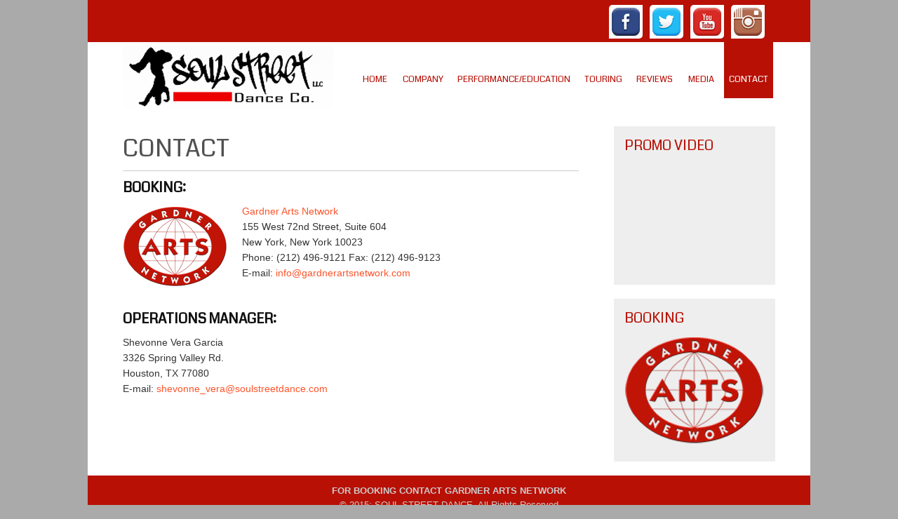

--- FILE ---
content_type: text/html; charset=UTF-8
request_url: http://soulstreetdance.com/site/contact/
body_size: 4100
content:

<!DOCTYPE html>
<html lang="en-US">
<head>
<meta charset="UTF-8" />
<meta name="viewport" content="width=device-width" />
<title>SOUL STREET DANCE &raquo; CONTACT</title>
<link rel="profile" href="http://gmpg.org/xfn/11" />
<link rel="pingback" href="http://soulstreetdance.com/site/xmlrpc.php" />
<!--[if lt IE 9]>
<script src="http://soulstreetdance.com/site/wp-content/themes/small-business-extend/js/html5.js" type="text/javascript"></script>
<![endif]-->

<link rel="alternate" type="application/rss+xml" title="SOUL STREET DANCE &raquo; Feed" href="http://soulstreetdance.com/site/feed/" />
<link rel="alternate" type="application/rss+xml" title="SOUL STREET DANCE &raquo; Comments Feed" href="http://soulstreetdance.com/site/comments/feed/" />
		<script type="text/javascript">
			window._wpemojiSettings = {"baseUrl":"https:\/\/s.w.org\/images\/core\/emoji\/72x72\/","ext":".png","source":{"concatemoji":"http:\/\/soulstreetdance.com\/site\/wp-includes\/js\/wp-emoji-release.min.js?ver=4.4.34"}};
			!function(e,n,t){var a;function i(e){var t=n.createElement("canvas"),a=t.getContext&&t.getContext("2d"),i=String.fromCharCode;return!(!a||!a.fillText)&&(a.textBaseline="top",a.font="600 32px Arial","flag"===e?(a.fillText(i(55356,56806,55356,56826),0,0),3e3<t.toDataURL().length):"diversity"===e?(a.fillText(i(55356,57221),0,0),t=a.getImageData(16,16,1,1).data,a.fillText(i(55356,57221,55356,57343),0,0),(t=a.getImageData(16,16,1,1).data)[0],t[1],t[2],t[3],!0):("simple"===e?a.fillText(i(55357,56835),0,0):a.fillText(i(55356,57135),0,0),0!==a.getImageData(16,16,1,1).data[0]))}function o(e){var t=n.createElement("script");t.src=e,t.type="text/javascript",n.getElementsByTagName("head")[0].appendChild(t)}t.supports={simple:i("simple"),flag:i("flag"),unicode8:i("unicode8"),diversity:i("diversity")},t.DOMReady=!1,t.readyCallback=function(){t.DOMReady=!0},t.supports.simple&&t.supports.flag&&t.supports.unicode8&&t.supports.diversity||(a=function(){t.readyCallback()},n.addEventListener?(n.addEventListener("DOMContentLoaded",a,!1),e.addEventListener("load",a,!1)):(e.attachEvent("onload",a),n.attachEvent("onreadystatechange",function(){"complete"===n.readyState&&t.readyCallback()})),(a=t.source||{}).concatemoji?o(a.concatemoji):a.wpemoji&&a.twemoji&&(o(a.twemoji),o(a.wpemoji)))}(window,document,window._wpemojiSettings);
		</script>
		<style type="text/css">
img.wp-smiley,
img.emoji {
	display: inline !important;
	border: none !important;
	box-shadow: none !important;
	height: 1em !important;
	width: 1em !important;
	margin: 0 .07em !important;
	vertical-align: -0.1em !important;
	background: none !important;
	padding: 0 !important;
}
</style>
<link rel='stylesheet' id='smallbusiness-style-css'  href='http://soulstreetdance.com/site/wp-content/themes/soulstreetdance/style.css?ver=1.0.1427327965' type='text/css' media='all' />
<link rel='stylesheet' id='chld_thm_cfg_parent-css'  href='http://soulstreetdance.com/site/wp-content/themes/small-business-extend/style.css?ver=1.0.1427327965' type='text/css' media='all' />
<link rel='stylesheet' id='smallbusiness-gfonts-css'  href='//fonts.googleapis.com/css?family=Coda%3A400&#038;ver=4.4.34' type='text/css' media='all' />
<link rel='stylesheet' id='chld_thm_cfg_child-css'  href='http://soulstreetdance.com/site/wp-content/themes/soulstreetdance/style.css?ver=1.0.1427327965' type='text/css' media='all' />
<script type='text/javascript' src='http://soulstreetdance.com/site/wp-includes/js/jquery/jquery.js?ver=1.11.3'></script>
<script type='text/javascript' src='http://soulstreetdance.com/site/wp-includes/js/jquery/jquery-migrate.min.js?ver=1.2.1'></script>
<script type='text/javascript' src='http://soulstreetdance.com/site/wp-content/themes/small-business-extend/js/menu.js?ver=4.4.34'></script>
<link rel='https://api.w.org/' href='http://soulstreetdance.com/site/wp-json/' />
<link rel="EditURI" type="application/rsd+xml" title="RSD" href="http://soulstreetdance.com/site/xmlrpc.php?rsd" />
<link rel="wlwmanifest" type="application/wlwmanifest+xml" href="http://soulstreetdance.com/site/wp-includes/wlwmanifest.xml" /> 
<meta name="generator" content="WordPress 4.4.34" />
<link rel="canonical" href="http://soulstreetdance.com/site/contact/" />
<link rel='shortlink' href='http://soulstreetdance.com/site/?p=65' />
<link rel="alternate" type="application/json+oembed" href="http://soulstreetdance.com/site/wp-json/oembed/1.0/embed?url=http%3A%2F%2Fsoulstreetdance.com%2Fsite%2Fcontact%2F" />
<link rel="alternate" type="text/xml+oembed" href="http://soulstreetdance.com/site/wp-json/oembed/1.0/embed?url=http%3A%2F%2Fsoulstreetdance.com%2Fsite%2Fcontact%2F&#038;format=xml" />
	
	<style type="text/css">
	.site-title a, 
	.site-title a:active, 
	.site-title a:hover {
	
	color: #000000;
	}
	.credit {
	display: none;
	}
	
	.entrytext {
    background: transparent;    padding: 10px 0;
	}
	
		
	</style>
	
	<style>
#heading {color: #B81005;}
#client img {width: 200px;}
#smallbusiness-main-menu {
    max-width: 910px;
}
#top-menu-container {
  background: #b81005 none repeat scroll 0 0;
  height: 50px;
  margin: 0 -50px;
  padding: 5px 50px;
  width: 930px;
}
#smallbusiness-top-menu {
  border-left: 1px solid #940d05;
  border-right: 1px solid #d61003;
  display: none;
  float: left;
  height: 25px;
  max-width: 550px;
}
.facebook-link {
	background: url("http://soulstreetdance.com/site/wp-content/uploads/2015/07/facebook.png") no-repeat scroll center 50% transparent;
}
.twitter-link {
	background: url("http://soulstreetdance.com/site/wp-content/uploads/2015/07/tw.png") no-repeat scroll center 50% transparent;
}
.youtube-link {
	background: url("http://soulstreetdance.com/site/wp-content/uploads/2015/07/yt.png") no-repeat scroll center 50% transparent;
}
.li-link {
	background: url("http://soulstreetdance.com/site/wp-content/uploads/2015/07/in.png") no-repeat scroll center 50% transparent;
}
.feed-link {
	background: url("images/feedicon.png") no-repeat scroll center 50% transparent;
}
.facebook-link, .twitter-link, .youtube-link, .li-link, .feed-link {
  background-color: #ffffff;
  border-color: transparent;
}
.facebook-link, .twitter-link, .youtube-link, .li-link, .feed-link {
  border-radius: 5px 0;
  border-style: solid;
  border-width: 1px;
  float: left;
  height: 40px;
  margin: 2px 5px;
  padding: 3px;
  width: 40px;
}
#social {
  display: table;
  float: right;
  height: 40px;
  margin-right: 10px;
}

</style>
<link rel="shortcut icon" href="http://soulstreetdance.com/site/wp-content/themes/small-business-extend/images/favicon.ico" />
</head>

<body class="page page-id-65 page-template-default" >

  <div id="container">
  	  <div id="top-menu-container">
      
	  <nav id="smallbusiness-top-menu"></nav>
	  
      
	    
      
      <div id="social">
<a href="https://www.facebook.com/pages/Soul-Street/124558520929449" class="facebook-link" target="_blank"></a>
<a href="https://twitter.com/SoulStreetdance" class="twitter-link" target="_blank"></a>
<a href="https://www.youtube.com/channel/UCikTACVkI2vGOP6grjO0pjw" class="youtube-link" target="_blank"></a>
<a href="http://instagram.com/officialsoulstreet" class="li-link" target="_blank"></a>
</div>
      
          
      </div>
      <div id ="header">
      <div id ="header-content">
      
		<!-- Site Titele and Description Goes Here -->
        <a href="http://soulstreetdance.com/site/"><img class="site-logo" src="http://soulstreetdance.com/site/wp-content/uploads/2013/12/ss_logo_draft.jpg"/><h1 class="site-title-hidden">SOUL STREET DANCE</h1></a> 
                
        
		<h2 class="site-title-hidden"></h2>
                
        <!-- Site Main Menu Goes Here -->
        <nav id="smallbusiness-main-menu">
		<div class="menu-main-container"><ul id="menu-main" class="menu"><li id="menu-item-37" class="menu-item menu-item-type-post_type menu-item-object-page menu-item-37"><a href="http://soulstreetdance.com/site/">HOME</a></li>
<li id="menu-item-73" class="menu-item menu-item-type-post_type menu-item-object-page menu-item-73"><a href="http://soulstreetdance.com/site/company/">COMPANY</a></li>
<li id="menu-item-362" class="menu-item menu-item-type-post_type menu-item-object-page menu-item-362"><a href="http://soulstreetdance.com/site/educationoutreach/">PERFORMANCE/EDUCATION</a></li>
<li id="menu-item-70" class="menu-item menu-item-type-post_type menu-item-object-page menu-item-70"><a href="http://soulstreetdance.com/site/touring-highlights/">TOURING</a></li>
<li id="menu-item-69" class="menu-item menu-item-type-post_type menu-item-object-page menu-item-69"><a href="http://soulstreetdance.com/site/quotesreviews/">REVIEWS</a></li>
<li id="menu-item-68" class="menu-item menu-item-type-post_type menu-item-object-page menu-item-68"><a href="http://soulstreetdance.com/site/media/">MEDIA</a></li>
<li id="menu-item-67" class="menu-item menu-item-type-post_type menu-item-object-page current-menu-item page_item page-item-65 current_page_item menu-item-67"><a href="http://soulstreetdance.com/site/contact/">CONTACT</a></li>
</ul></div>        </nav>
      
      </div><!-- header-content -->
      </div><!-- header -->
      <div class="clear" > </div>
      
            
      
	  
	 
	  
	<div id="content">

				<div class="post-65 page type-page status-publish hentry" id="post-65">
		<h3 class="subtitle"></h3>
        <h1 class="page-title">CONTACT</h1>
			<div class="content-ver-sep"> </div>
            <div class="entrytext">
 <h3><strong>BOOKING:</strong></h3>
<p><a href="http://www.gardnerartsnetwork.com/wordpress/soul-street-dance"><img class="alignleft size-full wp-image-186" title="SS_GAN_logo" src="http://soulstreetdance.com/site/wp-content/uploads/2012/11/SS_GAN_logo.png" alt="" width="150" height="114" /></a><a title="GAN" href="http://www.gardnerartsnetwork.com/wordpress/soul-street-dance" target="_blank">Gardner Arts Network</a><br />
155 West 72nd Street, Suite 604<br />
New York, New York 10023<br />
Phone: (212) 496-9121 Fax: (212) 496-9123<br />
E-mail: <a href="mailto:info@gardnerartsnetwork.com">info@gardnerartsnetwork.com</a></p>
<p>&nbsp;</p>
<h3><strong>OPERATIONS MANAGER:</strong></h3>
<p>Shevonne Vera Garcia<br />
3326 Spring Valley Rd.<br />
Houston, TX 77080<br />
E-mail: <a href="mailto:shevonne_vera@soulstreetdance.com">shevonne_vera@soulstreetdance.com</a></p>
 

				
			</div>
		</div>
		<div class="clear"> </div>
				</div>

<div id="right-sidebar">
<aside id="text-3" class="widget widget_text"><h3 class="widget-title">PROMO VIDEO</h3>			<div class="textwidget"><iframe width="200" height="150" src="http://www.youtube.com/embed/EZDB9YqRbnU?rel=0" frameborder="0" allowfullscreen></iframe></div>
		</aside><aside id="black-studio-tinymce-4" class="widget widget_black_studio_tinymce"><h3 class="widget-title">BOOKING</h3><div class="textwidget"><p><a title="GAN" href="http://www.gardnerartsnetwork.com/wordpress/soul-street-dance" target="_blank"><img class="aligncenter size-full wp-image-442" src="http://soulstreetdance.com/site/wp-content/uploads/2015/03/SS_GAN_logo_widget.png" alt="SS_GAN_logo_widget" width="200" height="152" /></a></p>
</div></aside></div>

<div id="footer">

<div id="footer-content">


<div id="creditline"><a title="GAN" href="http://www.gardnerartsnetwork.com/dance/soul-street-dance/" target="_blank">FOR BOOKING CONTACT GARDNER ARTS NETWORK</a></br>
© 2015: SOUL STREET DANCE, All Rights Reserved <span class="credit">| Small Business Theme by: <a href="http://d5creation.com" target="_blank"><img  src="http://soulstreetdance.com/site/wp-content/themes/small-business-extend/images/d5logofooter.png" /> D5 Creation</a> | Powered by: <a href="http://wordpress.org" target="_blank">WordPress</a></span></div>
</div> <!-- footer-content -->
</div> <!-- footer -->
</div><!-- container -->
<script type='text/javascript' src='http://soulstreetdance.com/site/wp-includes/js/wp-embed.min.js?ver=4.4.34'></script>
</body>
</html>


--- FILE ---
content_type: text/css
request_url: http://soulstreetdance.com/site/wp-content/themes/soulstreetdance/style.css?ver=1.0.1427327965
body_size: 319
content:
/*
Theme Name: Soul Street Dance
Template: small-business-extend
Author: PC Umbrella
Version: 1.0.1427327965
Updated: 2015-03-25 19:59:25
*/

@charset "UTF-8";

#featured-boxs h2 {
  padding-bottom: 5px;
  padding-left: 0;
  padding-right: 0;
  padding-top: 10px;
  text-align: left;
  text-shadow: -1px -1px 3px #ffffff;
}

#heading {
  font-size: 22px;
  margin-bottom: 20px;
  margin-left: 0;
  margin-right: 0;
  margin-top: 0;
  text-align: center;
  text-transform: uppercase;
}

--- FILE ---
content_type: text/css
request_url: http://soulstreetdance.com/site/wp-content/themes/small-business-extend/style.css?ver=1.0.1427327965
body_size: 6423
content:
/*
Theme Name: Small Business Extend
Theme URI: http://d5creation.com/theme/smallbusiness/

Author: D5 Creation
Author URI: http://d5creation.com/

Description: Small Business is a theme for Business. Customizable Background and other options will give the WordPress Driven Site an attractive look.  Small Business is super elegant and Professional Theme which will create the business widely expressed. The Slider will show the featured images and contents of posts  automatically.  Front Page, Right and Footer Sidebar will be usable for showing the widgets and PlugIns items. Full Wide page can be used for showing showcase or other pages. Small Business Pro has come with exciting Post Options, Theme Options and Extra Functionalities. D5 Creation's Support will be with you, Always!  

Version: 2.0

Tags: gray, light, black, red, white, two-columns, right-sidebar, fixed-width, custom-header, custom-background, custom-menu, threaded-comments, sticky-post, rtl-language-support, front-page-post-form, full-width-template, theme-options  

License: GNU General Public License v2 or later
License URI: http://www.gnu.org/licenses/gpl-2.0.html

Text Domain: smallbusiness

*/

/* =Reset default browser CSS. Based on work by Eric Meyer: http://meyerweb.com/eric/tools/css/reset/index.html
-------------------------------------------------------------- */

html, body, div, span, applet, object, iframe,
h1, h2, h3, h4, h5, h6, p, blockquote, pre,
a, abbr, acronym, address, big, cite, code,
del, dfn, em, font, ins, kbd, q, s, samp,
small, strike, strong, sub, sup, tt, var,
dl, dt, dd, ol, ul, li,
fieldset, form, label, legend,
table, caption, tbody, tfoot, thead, tr, th, td {
	border: 0;
	font-family: inherit;
	font-size: 100%;
	font-style: inherit;
	font-weight: inherit;
	margin: 0;
	outline: 0;
	padding: 0;
	vertical-align: baseline;
}
:focus {/* remember to define focus styles! */
	outline: 0;
}

body {
	line-height: 1;
}

ol, 
ul {
	list-style: none;
}

table {/* tables still need 'cellspacing="0"' in the markup */
	border-collapse: separate;
	border-spacing: 0;
	background-color:#EEEEEE;
	border:1px solid #FFFFFF;
	box-shadow:0 0 5px 0 #DDDDDD;
	color:#333333;
}

caption, th, td {
	font-weight: normal;
	text-align: left;
}

blockquote:before, 
blockquote:after,
q:before, 
q:after {
	content: "";
}

blockquote, 
q {
	quotes: "" "";
}

a img {
	border: 0;
}

article, 
aside, 
details, 
figcaption, 
figure,
footer, 
header, 
hgroup, 
menu, 
nav, 
section {
	display: block;
}


/* =WordPress Core and Addition
-------------------------------------------------------------- */
.alignnone,
#content .alignnone,
#content-full .alignnone,
div .alignnone  {
    margin: 5px 20px 20px 0;
}

.aligncenter,
#content .aligncenter, 
#content-full .aligncenter,
div.aligncenter {
    display:block;
    margin: 5px auto 5px auto;
}

.alignright,
#content .alignright,
#content-full .alignright,
div .alignright {
    float:right;
    margin: 5px 0 20px 20px;
}

.alignleft,
#content .alignleft,
#content-full .alignleft,
div .alignleft {
    float:left;
    margin: 5px 20px 20px 0;
}

a img.alignright {
    float:right;
    margin: 5px 0 20px 20px;
}

a img.alignnone {
    margin: 5px 20px 20px 0;
}

a img.alignleft {
    float:left;
    margin: 5px 20px 20px 0;
}

a img.aligncenter {
    display: block;
    margin-left: auto;
    margin-right: auto
}

.wp-caption {
    background: #FFFFFF;
    border: 1px solid #f0f0f0;
    max-width: 96%; /* Image does not overflow the content area */
    padding: 5px 3px 10px;
    text-align: center;
}

.wp-caption.alignnone {
    margin: 5px 20px 20px 0;
}

.wp-caption.alignleft {
    margin: 5px 20px 20px 0;
}

.wp-caption.alignright {
    margin: 5px 0 20px 20px;
}

.wp-caption img {
    border: 0 none;
    height: auto;
    margin:0;
    max-width: 98.5%;
    padding:0;
    width: auto;
}

.wp-caption p.wp-caption-text {
    font-size:11px;
    line-height:17px;
    margin:0;
    padding:0 4px 5px;
}

/* =Structure
----------------------------------------------- */

body {
	font-family: Arial,Helvetica,sans-serif;
    font-size: 14px;
    line-height: 1.6;
	word-wrap: break-word;
	color:#333333; 
	background:#AAAAAA;
}


img {
	max-width: 100%;
	border: 0 none;
}

#container {
	margin: 0 auto;
    padding: 0 50px;
    width: 930px;
	background:#FFFFFF;
}

#top-menu-container {
	height: 30px;
    margin: 0 -50px;
    width: 930px;
	padding: 5px 50px;
	background:#B81005;
}

#top-menu-container input#s {
	float: right;
    padding: 5px 25px 5px 10px;
    width: 150px;
	background: url("images/search.png") no-repeat scroll right 50% transparent;
    border: 1px solid #D61003;
    box-shadow: 0 0 3px 0 #940D05;
    color: #999999;
}

#top-menu-container input[type="submit"] {
	display: none;
}

#header {
	min-height: 100px;
	min-width: 930px;
	margin-bottom: 20px;
}

img.site-logo, h1.site-title {
	color: #B81005;
    float: left;
    font-size: 80px;
    font-weight: bold;
    letter-spacing: -7px;
    max-height: 90px;
    max-width: 300px;
    padding: 5px 0;
    text-shadow: 1px 1px 1px #000000;
    word-wrap: normal;
}

#header-content {
	width: 930px;
	margin:auto;
}

.site-title-hidden {
	display: none;
}

#headersep {
	height: 3px;
    margin: 20px -50px;
}

#content {
	float:left;
    width: 650px;
}

#content-full {
	
    width: 930px;
}

.content-ver-sep {
	clear: both;
    height: 1px;
	background:#CCCCCC;
	border-bottom:1px solid #FFFFFF;
}

#right-sidebar {
	float: right;
	width: 230px;
}

#footer {
	clear: both;
    margin: 0 -50px;
    font-size: 12px;
	min-width: 930px;
	background: #333333;
	border-top: 7px solid #B81005;
}

#footer-content {
	width: 930px;
	margin: 0 auto;
}

#social {
	display: table;
    float: right;
    height: 20px;
    margin-right: 20px;
}

.facebook-link {
	background: url("images/fbicon.png") no-repeat scroll center 50% transparent;
}

.twitter-link {
	background: url("images/twittericon.png") no-repeat scroll center 50% transparent;
    
}

.youtube-link {
	background: url("images/youtubeicon.png") no-repeat scroll center 50% transparent;
    
}

.li-link {
	background: url("http://soulstreetdance.com/site/wp-content/uploads/2015/02/instagram_256.png") no-repeat scroll center 50% transparent;
    
}

.feed-link {
	background: url("images/feedicon.png") no-repeat scroll center 50% transparent;
    
}


.facebook-link, 
.twitter-link, 
.youtube-link, 
.li-link, 
.feed-link {
	float: left;
    height: 20px;
    margin: 2px 5px;
    padding: 3px;
    width: 20px;
	border-radius: 5px 0 5px 0;
	border-style: solid;
    border-width: 1px;
}

.facebook-link:hover, 
.twitter-link:hover, 
.youtube-link:hover, 
.li-link:hover, 
.feed-link:hover {
	opacity: 1;
}

#footer-sidebar {
	overflow: hidden;
	padding: 20px 0 0;
}

#creditline {
	font-size: 13px;
    margin: 0 -50px;
    padding: 5px 50px 10px;
    text-align: center;
    width: 930px;
	background:#B81005;
	color: #CCCCCC;
}

#creditline a {
	font-weight: bold;
	color: #CCCCCC;
}

h3.subtitle {
	color: #AAAAAA;
}

/* Common Elements 
------------------------------------------------------------- */
ol, 
ul {
	padding: 0 0 10px 20px;
	display: block;
	margin-bottom: 10px;
}

ul {
	list-style: square outside none;
}

ol {
	list-style: decimal outside none;
}

strong {
	font-weight: bold;	
}

dl {
	margin: 0 0 24px 0;
}

dt {
	font-weight: bold;
}

dd {
	margin-bottom: 18px;
}

strong {
	font-weight: bold;
}

cite,
em,
i {
	font-style: italic;
}

big {
	font-size: 131.25%;
}

ins {
	background: #ffc;
	text-decoration: none;
}

blockquote cite,
q cite,
blockquote em,
q em,
blockquote i,
q i {
	font-style: normal;
}

pre {
	background:#FFFFFF;
    color: #222222;
    line-height: 18px;
    margin-bottom: 18px;
    overflow: auto;
    padding: 1.5em;
}

abbr,
acronym {
	border-bottom: 1px dotted #666;
	cursor: help;
}

sup,
sub {
	height: 0;
	line-height: 1;
	position: relative;
	vertical-align: baseline;
	font-size: 70%;
}

sup {
	bottom: 1ex;
}

sub {
	top: .5ex;
}

address {
	background: #EEEEEE;
    border: 2px solid #DDDDDD;
    font-style: italic;
    font-weight: bold;
    margin-bottom: 15px;
    max-width: 250px;
    padding: 5px 10px;
    text-align: right;
}

embed  {
	max-width: 100%;	
}

caption {
	color:#999999;
}

/* Menu Elements 
------------------------------------------------------------- */

#smallbusiness-main-menu {
    float: right;
    font-family: 'Coda',cursive,sans-serif;
    line-height: 1;
	max-width: 610px;
	color:#EEEEEE;
}

.menu {
	float: right;
}

#smallbusiness-main-menu ul {
    list-style: none outside none;
}

#smallbusiness-main-menu li {
    float: left;
    position: relative;
	margin: 0 3px;
}


#smallbusiness-main-menu a {
    display: block;
    font-size: 13px;
    min-width: 40px;
    padding: 47px 7px 20px;
    position: relative;
    text-align: center;
    text-transform: uppercase;
	color: #B81005;
}

#smallbusiness-main-menu li ul {
    float: left;
    position: relative;
	margin: 0;
}

#smallbusiness-main-menu ul ul, 
.sub-menu, .sub-menu ul ul {
    display: none;
	float: left;
    left: 0;
    position: absolute;
	font-family: "Lucida Sans Unicode", "Lucida Grande", sans-serif;
	z-index: 10000;
	padding: 5px;
	box-shadow: 0 0 5px 0 #000000;
	background: #F2F2F2;
	border: 3px solid #B81005;
}

#smallbusiness-main-menu ul li ul li {
margin:0;
}

#smallbusiness-main-menu ul ul ul {
    left: 100%;
    top: 0;
	z-index: 999;
}

#smallbusiness-main-menu ul ul a  {
    padding: 9px 15px;
    width: 140px;
	text-align: left;
	text-transform: none;
	background:#F2F2F2;
	border-bottom:1px solid #BFBFBF;
	border-top:1px solid #FFFFFF;
	color:#B81005;
}


#smallbusiness-main-menu ul ul a{}
#smallbusiness-main-menu ul ul a:hover,
#smallbusiness-main-menu ul ul .current-menu-item > a,
#smallbusiness-main-menu ul ul .current-menu-ancestor > a,
#smallbusiness-main-menu ul ul .current_page_item > a,
#smallbusiness-main-menu ul ul .current_page_ancestor > a{
	background:#B81005;
	color:#FFFFFF;
}



#smallbusiness-main-menu ul li:hover > ul {
	display: block;
}

#smallbusiness-top-menu {
	display: block;
    float: left;
    max-width: 550px;
	height: 25px;
	border-left:1px solid #940d05;
	border-right:1px solid #d61003;
}

#smallbusiness-top-menu ul{
	list-style: none outside none;
	padding: 0;
}

#smallbusiness-top-menu li{
	position: relative;
	float: left;
}

#smallbusiness-top-menu li a{
	border-left: 1px solid #d61003;
    border-right: 1px solid #940d05;
    color: #EEEEEE;
    font-size: 11px;
    padding: 3px 10px;
    text-decoration: none;
    text-shadow: 0 0 1px #CCCCCC;
    text-transform: uppercase;
}

.widget .menu {
	float:left;
}


/* Wedget Elements 
------------------------------------------------------------- */
.widget {
	display: block;
	word-wrap: break-word;
}

.widget ul,
.widget ol {
	padding: 0;
}

#right-sidebar .widget {
	float: right;
    margin-bottom: 20px;
    padding: 15px;
    width: 200px;
	background:#EEEEEE;
}

#right-sidebar .widget h3 {
	padding-bottom: 5px;
    text-transform: uppercase;
	color:#B81005;
}

#right-sidebar .widget, 
#right-sidebar .widget li, 
#right-sidebar .widget a, 
#right-sidebar .widget a:hover {
	text-decoration: none;
	color:#333333;
} 

#right-sidebar .widget li {
	list-style: none outside none;
    padding: 5px 0 5px 17px;
	background:url("images/listicon.gif") no-repeat scroll 0 10px transparent;
	border-bottom:1px solid #CCCCCC;
	border-top:1px solid #FFFFFF;
}


#footer-sidebar .widget {
	width:277px;
	margin-bottom: 10px;
}

#footer-sidebar #first-footer-widget {
	float:left;
}

#footer-sidebar #footer-widgets {
	margin-left: 49.5px;
	float:left;
}

#footer-sidebar .widget h3 {
	padding-bottom: 5px;
    text-transform: uppercase;
	color:#DDDDDD;
	text-shadow:1px 1px 1px #000000;
}

#footer-sidebar .widget, 
#footer-sidebar .widget li, 
#footer-sidebar .widget a, 
#footer-sidebar .widget a:hover,
#footer table {
	text-decoration: none;
	color:#8f8f8e;
} 

#footer-sidebar .widget ul {
	background: url("images/listiconf.gif") no-repeat scroll 0 7px transparent;
    border-bottom: 1px dotted #555555;
    border-top: 1px dotted #111111;
}

#footer-sidebar .widget li {
	list-style: none outside none;
    padding: 3px 0 3px 17px;
	background: url("images/listiconf.gif") no-repeat scroll 0 7px transparent;
    border-bottom: 1px dotted #111111;
    border-top: 1px dotted #555555;
}

#right-sidebar input#s, 
#footer-sidebar input#s {
    width: 60%;
	min-width: 100px;	
}

#right-sidebar form#searchform input[type="submit"], 
#footer-sidebar form#searchform input[type="submit"] {		
	padding: 8px 7px;
}

.textwedget {
	width: 100%;		
}

/* Design Elements 
------------------------------------------------------------- */
h1, h1 a, h1 a:visited, h1 a:hover, h2, h2 a, h2 a:visited, h2 a:hover, h3, h4, h5, h6 {
	font-family: 'Coda',cursive,sans-serif; 
    font-weight: normal;
    line-height: 1.25;
    margin: 0 0 10px;
	color:#111111;
}

h1 {
	font-size: 30px;	
}

h2 {
	font-size: 23px;	
}

h3 {
	font-size: 20px;	
}

h4 {
	font-size: 17px;	
}

h5 {
	font-size: 15px;	
}

h6 {
	font-size: 13px;	
}

p {
	margin-bottom: 10px;
}

a {
	text-decoration:none;
	color:#fc542b;		
}

b, strong {
	font-weight: bold;
}
displaynone {
	display: none;
}

.clear {
	clear: both;
}

table {
	padding: 5px;
	min-width: 200px;
	margin-bottom: 15px;
	max-width: 100%;
}

td {
	padding: 5px 7px;
	vertical-align: top;
}

#wp-calendar td {
	padding: 0px 7px;
}

th {
	font-weight: bold;
    line-height: 1;
    padding: 5px 7px;
	text-shadow:0 1px 0 rgba(255, 255, 255, 0.7);
	background:#CCCCCC;
}

table#wp-calendar {
	background: none repeat scroll 0 0 transparent;
    border: medium none;
    box-shadow: none;
    width: 100%;	
}

button,
input[type="reset"],
input[type="button"],
input[type="submit"]{
	border-radius:5px;
	display:inline-block;
	font-family:arial;
	font-size:13px;
	font-weight:bold;
	padding:5px 15px 6px;
	text-decoration:none;
	height:35px;
	text-transform: uppercase;
	cursor:pointer;
	margin:5px 0;
	background: url("images/btn.png") repeat-x scroll right top #F2240D; 
	border: 2px solid #E01F0A; 
	box-shadow: 0 0 5px 0 #FABDB6; 
	color: #F7F7F7; 
	text-shadow: 1px 1px 1px #000000;
}


input[type="text"], 
textarea, input#s, 
input[type="password"] {
   	border-radius: 5px;
    font-size: 14px;
    padding: 10px 7px;
    width: 98%;
	background:#EDEDED;
	border-top:1px solid #999999;
	border-left:1px solid #999999;
	border-right:1px solid #FFFFFF;
	border-bottom:1px solid #FFFFFF;
}

input[type="password"] {
    width: 200px;
}

button:active, 
input[type="reset"]:active, 
input[type="button"]:active, 
input[type="submit"]:active {
	position:relative;
	top:1px;
}


input#s {
    width: 70%;
	min-width: 135px;
}

s, 
strike, 
del {
    text-decoration: line-through;
}

.post.sticky, 
.sticky {
	margin-bottom: 30px;
    padding: 15px;
	background:url("images/sticky.png") no-repeat scroll right top #F2F2F2;
	border:3px solid #DDDDDD;
}

.gallery-caption {
	clear: both;
	width:95%;
}

#content .gallery .attachment-thumbnail {
    float:none;
	margin: 5px auto;
}

.bypostauthor {
}

#container, 
#content, 
#content-full {
	font-size: 14px;
    text-align: justify;
}

#content img, 
#content-full img {
	height: auto;
    margin: 0;
    max-width: 100%;
    vertical-align: middle;
}


#heading {
	font-size: 33px;
    margin: 0 0 20px;
    text-align: center;
    text-transform: uppercase;
	color:#AAAAAA;
}

/* ------------------------------------------------------------------------------------------ */

#slider {
    background: url("images/slide-shadow.png") no-repeat scroll center bottom transparent;
    margin: 20px auto;
    position: relative;
    width: 930px;
	height: 399px;
}

#slideshow {
    background: #333333;
    position: relative;
    width: 930px;
	height: 354px;
}

#slideshow,
#slideshow a,
#slideshow h2 {
    color: #EEEEEE;
}

#slideshow img.attachment-slide-thumb {
	position:absolute;
}

#slideshow div.post-slide {
	background: none repeat scroll 0 0 rgba(0, 0, 0, 0.7);
    margin: 70px 0 0 465px;
    padding: 20px;
    position: absolute;
    text-align: left;
    width: 425px;
	border-radius: 10px 0 0 10px;
}

#slideshow .read-more {
	display: none\9;
}

ul.bjqs{position:relative; list-style:none;padding:0;margin:0;overflow:hidden; display:none;}
li.bjqs-slide{display:none;position:absolute;}
ul.bjqs-controls{list-style:none;margin:0;padding:0;z-index:9999;}
#slideshow ol.bjqs-markers{list-style:none;margin:0;padding:0;z-index:9999; margin: 10px auto; display: table;}
ol.bjqs-markers li{float:left;}
p.bjqs-caption{display:block;width:96%;margin:0;padding:2%;position:absolute;bottom:0;}

ul.bjqs-controls li a.bjqs-prev {
	background: url("images/prev.png") no-repeat scroll left top transparent;
    height: 42px;
    left: 10px;
    margin-top: -15px;
    opacity: 0.3;
	filter:alpha(opacity=30); /* For IE8 and earlier */
    overflow: hidden;
    position: absolute;
    text-indent: -9999em;
    top: 50%;
    width: 42px;
    z-index: 100;
}

ul.bjqs-controls li a.bjqs-next {
	background: url("images/next.png") no-repeat scroll left top transparent;
    height: 42px;
    margin-top: -15px;
    opacity: 0.3;
	filter:alpha(opacity=30); /* For IE8 and earlier */
    overflow: hidden;
    position: absolute;
    right: 10px;
    text-indent: -9999em;
    top: 50%;
    width: 42px;
    z-index: 100;
}

ul.bjqs-controls li a.bjqs-prev:hover,
ul.bjqs-controls li a.bjqs-next:hover {
	opacity: 0.5;
	filter:alpha(opacity=90); /* For IE8 and earlier */
}

ol.bjqs-markers li a {
	background: #333333;
	border-radius: 50px;
    display: inline-block;
    height: 14px;
    margin: 4px;
   	text-indent: -9999px;
    width: 14px;
	opacity: .7;
}

ol.bjqs-markers li.active-marker a {
	background: #fc542b;
}



/* ------------------------------------------------------------------------------------------ */

#featured-boxs {
	display: block;
}

#featured-boxs h2 {
	padding: 10px 0 5px;
    text-align: center;
	text-shadow:-1px -1px 3px #FFFFFF;
}

#featured-boxs p {
	text-align: justify;
}

.featured-box, 
.featured-box-first {
	width:277px;
	display:inline;
}

.featured-box-first {
	float:left;
	
}

.featured-box {
	margin-left: 49.5px;
	float:left;
}

#customers-comment {
	font-size: 17px;
    font-weight: bold;
    margin-top: 20px;
	line-height: 2;
}

blockquote,
q {
	margin:20px 10px;
	padding:10px;
	quotes: quotes: '<<' '>>';
	font-weight:normal;
	background:#fee4de;
	background:rgba(250, 205, 194, 0.35);
	border-left:10px solid #fb6441;
	border-right:10px solid #fb6441;
}

blockquote:before,
q:before {
	content:'\201C';
	font-size:4em;
	line-height:.1em;
	margin-right:.20em;
	vertical-align:-.4em;
	color:#fb6441;
}

blockquote:after,
q:after {
	content:'\201D';
	font-size:4em;
	line-height:.1em;
	margin-left:.20em;
	vertical-align:-.4em;
	color:#fb6441;
}

blockquote p,
q p {
	display:inline;
}

#container .attachment-thumbnail,
#container .attachment-category-thumb {
    border: 1px solid #EEEEEE;
    float: left;
    margin: 5px 15px 10px 0;
    padding: 3px;
}


h1.page-title, 
h1.arc-post-title {
	font-size: 35px;
    text-transform: uppercase;
	text-align: left;
	text-shadow:-1px -1px 3px #FFFFFF;
	color:#515151;
}

h2.post-title, 
h2.comments, 
h3#reply-title, 
h2.post-title-color {
	font-size: 30px;
    margin-bottom: 0;
    padding-bottom: 5px;
    text-align: left;
    text-transform: uppercase;
	text-shadow:-1px -1px 3px #FFFFFF;
	color:#595656;
}


.entrytext {
	background: url("images/bottom.png") no-repeat scroll center bottom transparent;
    padding: 10px 0;
}

h3.arc-src {
	text-transform: uppercase;
	font-size: 20px;
	color:#fbbda1;
}

.post, 
.hentry, 
.no-results {
	margin-bottom: 20px;
	
}

.read-more {
	display: table;
    padding: 5px 10px;
	border-radius: 10px 0;
	background:url("images/btn.png") repeat-x scroll 0 0 #B81005;
	border:1px solid #EEEEEE;
	box-shadow:0 0 3px 0 #fead99;
		
}

form#loginform input[type="text"], 
form#loginform textarea, 
form#loginform input#s, 
form#loginform input[type="password"] {
	width: 90%;
}

.postmetadata {
	font-family:Arial, Helvetica, sans-serif;
	text-shadow:0 0 1px #FFFFFF;
}

p.postmetadata {
	margin: 0;
}

.postmetadataw {
	font-weight: bold;
    letter-spacing: 1px;
}

.up-bottom-border {
	display: inline-block;
    margin-bottom: 13px;
    padding: 5px 10px;
    width: 98%;
	background:#EEEEEE;
}

.floatleft {
	float: left;
	width: 45%;
	text-align:left;
}

.floatright {
	float: right;
	width: 45%;
	text-align:right;
}

#page-nav .alignright {
	text-align:right;
}

#page-nav .alignleft {
	text-align:left;
}

#page-nav a {
	border-style: solid;
    border-width: 1px;
    font-size: 17px;
    padding: 10px;
	background:none repeat scroll 0 0 #EEEEEE;
	border-color:#FFFFFF #B1B4B5 #B1B4B5 #FFFFFF;
}



#commentsbox {
	margin: 20px 0;
} 

#commentsbox ol, 
#commentsbox li {
    list-style: none outside none;
}




#commentsbox .commentlist { 
	margin: 0 0 0 -25px;
}

#commentsbox .watermark {
	font-family: 'Coda',cursive,sans-serif;
    font-size: 17px;
    text-align: center;
    text-shadow: none;
    text-transform: uppercase;
	color:rgba(150, 150, 150, 0.7);	
}

#commentsbox .comment-author cite, 
#commentsbox .comment-author cite a {
    font-weight: bold;
    letter-spacing: 3px;
	color:#ec510c;
	text-shadow:-1px -1px 1px #FFFFFF;
}



ol.commentlist, 
ul.commentlist, {
	list-style: none outside none;
}


#commentsbox img.avatar {
	left: 0;
    position: absolute;
    ttop: 7px;
    
}

#commentsbox ul.children {
	padding: 0;
}


.comment-body {
	padding: 0 0 10px;
}

#commentsbox .comment-body ol li {
	list-style: decimal outside none;
}

#commentsbox .comment-body ul  li{
	list-style: square outside none;
}

#commentsbox .commentlist li.comment {
    line-height: 19px;
    margin: 0 0 24px;
    padding: 5px 0 0 50px;
    position: relative;
	border-top:3px solid #fad5c5;
}

#comments .comment-body p:last-child {
    margin-bottom: 6px;
}

#commentsbox .comment-meta, 
#commentsbox .comment-meta a:link, 
#commentsbox .comment-meta a:visited {
    font-size: 12px;
    padding-bottom: 10px;
    text-shadow: none;
	color:#a19f9f;
}

a.comment-reply-link {
	font-size: 12px;
	padding: 1px 5px;
	box-shadow:0px 0px 3px 0px #555555;
}

#commentsbox .commentlist .children li {
    margin: 0;
	border-top:1px solid #fad5c5;
}

#commentsbox .commentlist li:last-child {
    border-bottom: medium none;
    margin-bottom: 0;
}

#comment-form {
	max-width: 550px;
}


#respond .required {
	font-weight: bold;
	position:absolute;
	color:#ff4b33;
}



#comments-list #respond {
	margin: 0 0 18px 0;
}
#comments-list ul #respond {
	margin: 0;
}

#cancel-comment-reply-link {
	font-weight: normal;
	line-height: 18px;
}


#respond input {
	margin: 0 0 9px;
}

#respond textarea {
	width: 98%;
}

#respond .form-allowed-tags {
	font-size: 13px;
	line-height: 18px;
}
#respond .form-allowed-tags code {
	font-size: 11px;
}
#respond .form-submit {
	margin: 12px 0;
}
#respond .form-submit input {
	font-size: 14px;
	width: auto;
}

h2#client-text.post-title {
	opacity: 0.7;
    padding: 10px 0;
    text-align: center;
	color:#fbaf9d;
	text-shadow:1px 1px 3px #EEEEEE;
}

#client {
	display:table;
	display:block\9;
    margin: 20px auto;
}

#client img {
	margin: 0 13px;
    max-height: 90px;
    vertical-align: middle;
    width: 100px;
}


.facebook-link,
.twitter-link,
.youtube-link,
.li-link,
.feed-link{background-color: #fd7b6d; border-color: #fcb3ab #fcb3ab #911406 #911406;}
#smallbusiness-main-menu a:hover,
#smallbusiness-main-menu .current-menu-item > a,
#smallbusiness-main-menu .current-menu-ancestor > a,
#smallbusiness-main-menu .current_page_item > a,
#smallbusiness-main-menu .current_page_ancestor > a{
	color:#FFFFFF;
	background:#B81005; 
	transition: background-color 1s linear; 
	-moz-transition:  background-color 1s linear;    /* FF3.7+ */  
	-o-transition: background-color 1s linear;      /* Opera 10.5 */ 
	-webkit-transition: background-color 1s linear; /* Saf3.2+, Chrome */ 
}
#right-sidebar .widget ul{
	border-bottom:1px solid #FFFFFF;
	border-top:1px solid #CCCCCC;
}
input[type="text"]:focus,
textarea:focus,
input#s:focus,
input[type="password"]:focus{background:none repeat scroll 0 0 #F7F7F7;}
button:hover,
input[type="reset"]:hover,
input[type="button"]:hover,
input[type="submit"]:hover{
	box-shadow:0px 0px 5px 0px #EEEEEE;
	border:2px solid #e96b5d;
}
h3 span{color:#e64f0d;}
.read-more, .read-more a{
	color:#FFFFFF; 
	text-shadow: 1px 1px 1px #555555;
}
.postmetadata a{color:#fc783d;}
.postmetadataw a{color:#f35915;}